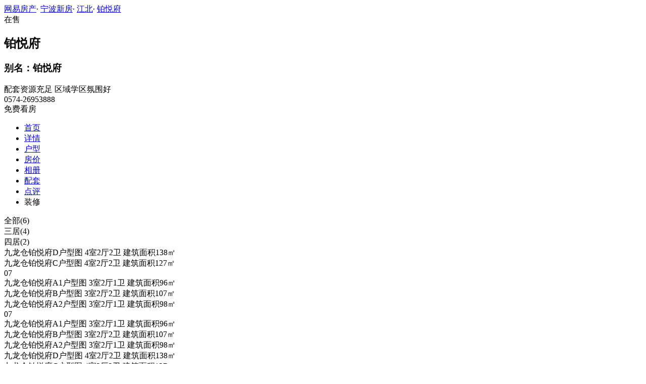

--- FILE ---
content_type: text/html;charset=UTF-8
request_url: http://xf.house.163.com/nb/photo/houseType/BLPM.html?setId=12743&photoId=AO7M1JCTBM2G0287
body_size: 9124
content:


<!DOCTYPE html>
<html>
    <head>
        <meta charset="utf-8">
        <meta name="keywords" content="铂悦府，宁波铂悦府_铂悦府户型图，铂悦府户型大全" />
        <meta name="description" content="宁波网易房产为您提供铂悦府户型图信息，包含所有售户型图信息，最详细的铂悦府户型图大全尽在北京网易房产!" />
        <title>铂悦府_宁波铂悦府户型详情_宁波网易房产</title>
        <link rel="stylesheet" href="https://fps-pro.ws.126.net/fps-pro/frontends/lpk_pc/v274/css/common_css.css">
<script src="https://img1.cache.netease.com/f2e/libs/jquery.js" type="text/javascript"></script>
<script type="text/javascript" src="https://fps-pro.ws.126.net/fps-pro/temp/9d7ccb8526368c4bf1f5a0bf0a7376ee/swiper.4.3.0.min.js"></script>
        <link rel="stylesheet" type="text/css" href="https://fps-pro.ws.126.net/fps-pro/frontends/lpk_pc/v274/css/netease_service.css">
<link rel="stylesheet" type="text/css" href="https://fps-pro.ws.126.net/fps-pro/frontends/lpk_pc/v274/css/house_type_detail.css">
        <script type="text/javascript">
            var LPK_INIT_DATA = {
                city: "bj",
                cityChina: "北京",
                productid: 'BVcL',
                shareMoth:'10月',
                housePrice: '历史报价房价参考+价格',
                lpTel: "4001-666-163 转 13806",
                shareImg:'http://cms-bucket.nosdn.127.net/catchpic/0/03/0348cfefe63157dc51364990e5cb93c5.jpg',
                headNavIndex: 0,
                productname: 'V7荷塘月色'
            };
                        var PHOTO_DATA = {"AO7M1I50BM2G0287":{"area":"暂无数据","outarea":"暂无数据","character":"暂无数据","price":"16000","dataType":3,"houseType":"","downloadUrl":"/nb/api/product/downloadImage?url=http://img4.cache.netease.com/photo/0287/2015-04-27/AO7M1I50BM2G0287.jpg","inarea":"暂无数据","title":"九龙仓铂悦府A2户型图 3室2厅1卫 建筑面积98㎡","url":"http://img4.cache.netease.com/photo/0287/2015-04-27/AO7M1I50BM2G0287.jpg","desc":"暂无数据","status":"暂无数据"},"AO7M1GPRBM2G0287":{"area":"暂无数据","outarea":"暂无数据","character":"暂无数据","price":"16000","dataType":3,"houseType":"","downloadUrl":"/nb/api/product/downloadImage?url=http://img3.cache.netease.com/photo/0287/2015-04-27/AO7M1GPRBM2G0287.jpg","inarea":"暂无数据","title":"九龙仓铂悦府B户型图 3室2厅2卫 建筑面积107㎡","url":"http://img3.cache.netease.com/photo/0287/2015-04-27/AO7M1GPRBM2G0287.jpg","desc":"暂无数据","status":"暂无数据"},"AO7M5BP7BM2G0287":{"area":"暂无数据","outarea":"暂无数据","character":"暂无数据","price":"16000","dataType":3,"houseType":"","downloadUrl":"http://img4.cache.netease.com/photo/0287/2015-04-27/AO7M5BP7BM2G0287.gif?download=6B22F495767F248852C63F4C227D306E.gif","inarea":"暂无数据","title":"九龙仓铂悦府D户型图 4室2厅2卫 建筑面积138㎡","url":"http://img4.cache.netease.com/photo/0287/2015-04-27/AO7M5BP7BM2G0287.gif","desc":"暂无数据","status":"暂无数据"},"AO7M1JCTBM2G0287":{"area":"暂无数据","outarea":"暂无数据","character":"暂无数据","price":"16000","dataType":3,"houseType":"","downloadUrl":"/nb/api/product/downloadImage?url=http://img3.cache.netease.com/photo/0287/2015-04-27/AO7M1JCTBM2G0287.jpg","inarea":"暂无数据","title":"07","url":"http://img3.cache.netease.com/photo/0287/2015-04-27/AO7M1JCTBM2G0287.jpg","desc":"暂无数据","status":"暂无数据"},"AO7M53O7BM2G0287":{"area":"暂无数据","outarea":"暂无数据","character":"暂无数据","price":"16000","dataType":3,"houseType":"","downloadUrl":"http://img4.cache.netease.com/photo/0287/2015-04-27/AO7M53O7BM2G0287.gif?download=FD40A6BA6CC39EA363A2CE01F3F3FCAC.gif","inarea":"暂无数据","title":"九龙仓铂悦府C户型图 4室2厅2卫 建筑面积127㎡","url":"http://img4.cache.netease.com/photo/0287/2015-04-27/AO7M53O7BM2G0287.gif","desc":"暂无数据","status":"暂无数据"},"AO7M1IPIBM2G0287":{"area":"暂无数据","outarea":"暂无数据","character":"暂无数据","price":"16000","dataType":3,"houseType":"","downloadUrl":"/nb/api/product/downloadImage?url=http://img4.cache.netease.com/photo/0287/2015-04-27/AO7M1IPIBM2G0287.jpg","inarea":"暂无数据","title":"九龙仓铂悦府A1户型图 3室2厅1卫 建筑面积96㎡","url":"http://img4.cache.netease.com/photo/0287/2015-04-27/AO7M1IPIBM2G0287.jpg","desc":"暂无数据","status":"暂无数据"}};
        </script>
    </head>
    <body>
    <!-- 固顶 fixTop -->
<!--除首页外，其他页面用的顶部-->
<script type="text/javascript" src="//xf.house.163.com/product_house_nb/xf/js/district_nb.js"></script>
<script type="text/javascript" src="//xf.house.163.com/product_house_nb/xf/js/price_nb.js"></script>
<script type="text/javascript" src="//xf.house.163.com/product_house_nb/xf/js/property_nb.js"></script>
<script type="text/javascript" src="//xf.house.163.com/product_house_nb/xf/js/huxing_nb.js"></script>
<script type="text/javascript" src="//xf.house.163.com/product_house_nb/xf/js/subway_nb.js"></script>
<script  type="text/javascript">
    var LPK_INIT_DATA = {
        city: "nb",
        cityChina: "宁波",
        productid: 'BLPM',
        housePrice: "最新报价参考最低价16000元/㎡",
        lpTel: '0574-26953888',
        baseDh: '0574-26953888',
        cityTel:'4001-666-163 转 55666',
        productname: '铂悦府',
        shareImg:'http://img4.cache.netease.com/photo/0287/2015-04-27/400x300_AO7M71GFBM2H0287.jpg',
        isDatacenter:'0',
                wxProductCode:'http://house-public.ws.126.net/house-public/da1d74b6f4c9d22580c5ee1fdc3f72df.jpg?imageView&thumbnail=200z200&quality=100',
                groupBuyCount:"17"
    }
</script>

<div class="headPosition"></div>
<div class="head-box head-box2">

  <div class="top-bread">
    <div class="bleft-bottom">
      <a href="http://nb.house.163.com" target="_blank">网易房产</a><span class="dot">·</span>
      <a href="http://xf.house.163.com/nb/search/0-0-0-0-0-0-0-0-0-1-0-0-0-0-0-0-1-0-0-0-1.html" target="_blank">宁波新房</a><span class="dot">·</span>
      <a href="http://xf.house.163.com/nb/search/16139-0-0-0-0-0-0-0-0-1-0-0-0-0-0-0-1-0-0-0-1.html" target="_blank">江北</a><span class="dot">·</span>
            <a href="/nb/BLPM.html" target="_blank" class="last">铂悦府</a>
    </div>
  </div>

  <div class="lp-head clearfix">
    <div class="lph-left">
      <div class="lp-status "><span>在售</span></div>
      <div class="lpk-name clearfix">
        <h2 class="big-name" title="铂悦府">铂悦府</h2>
                <h3 class="alias_name" title="铂悦府">别名：铂悦府</h3>
              </div>

      <div class="lpk-feature">

                                <span>配套资源充足</span>
                        <span>区域学区氛围好</span>
                        </div>
    </div>
    <div class="lph-right">
      <div class="lp-tel">0574-26953888</div>
      <div class="btn-sign topSignUp">免费看房</div>
    </div>
  </div>

  <div class="nav-bar">
    <ul class="nav-list clearfix">
      <!--当前tab添加class current-->
      <li class="nav-content" id="topNav1">
        <a class="aNav" href="/nb/BLPM.html">首页</a>
      </li>
      <li class="nav-content" id="topNav2">
        <a class="aNav" href="/nb/housedetail/BLPM.html">详情</a>
      </li>
                  <li class="nav-content" id="topNav4">
        <a class="aNav" href="/nb/photo/view/BLPM.html">户型</a>
      </li>
            <li class="nav-content" id="topNav5" data-flag="1" data-nav="price">
        <a class="aNav" href="/nb/trend/BLPM.html">房价</a>
      </li>
            <li class="nav-content" id="topNav6">
        <a class="aNav" href="/nb/photo/BLPM.html">相册</a>
      </li>
                  <li class="nav-content" id="topNav7">
        <a class="aNav" href="/nb/nearby/BLPM.html">配套</a>
      </li>
                  <li class="nav-content" id="topNav8">
        <a class="aNav" href="/nb/comment/BLPM.html">点评</a>
      </li>
                        <li class="nav-content zhuangxiuNav" id="topNav10">
        <a class="aNav" target="_blank">装修</a>
      </li>
    </ul>
  </div>
</div>
<!--右侧我要提问弹框 begin-->
<div class="dialog" id="questionDialog" style="display: none;">

    <div class="dialog-con dialog-con1">
        <div class="dialog-tit dialog-tit558">我要提问
            <span class="btn-close"></span></div>
        <div class="dialog-body">
                        <!--提问列表 end-->
            <div class="sendQue-box">
              <textarea name="name" rows="3" cols="80" class="" type="text" maxlength="250" placeholder="请输入您要咨询的问题"></textarea>
              <div class="btn-send">发送</div>
            </div>
            <div class="error-reminds">
                <span class="error-icon"></span>
                <span class="error-words">请输入您要咨询的问题</span>
            </div>
        </div>
    </div>
</div>
<!--右侧我要提问弹框 end-->

<script type="text/javascript">
    if(typeof Calculator !=="undefined"  && (Calculator.pointX === 0 && Calculator.pointY === 0) && document.getElementsByClassName("indexNav7").length > 0 && document.getElementById("topNav7").length > 0){
        document.getElementById("topNav7").style.display="none";
    }
</script>
    <script>
        var  headNavIndex= 'topNav4';
        document.getElementById(headNavIndex).setAttribute('class', 'current nav-content');
    </script>
        <div class="house-type-detail-top">
            <div class="detail-top-nav clearfix">
                                                        <div class="curr" data-setid="" data-num="6">全部(6)</div>
                                                                             <div data-setid="12743" data-num="4">三居(4)</div>
                                                                             <div data-setid="12744" data-num="2">四居(2)</div>
                                                </div>
            <div class="detail-top-con-outer clearBoth">
                <div class="detail-top-con">

                                            <div class="detail-bom-nav-outer  detail-top-con-curr  ">
                                                            <div class="detail-bom-nav  detail-bom-nav-curr ">
                                    <div class="house-type" data-photoid="AO7M5BP7BM2G0287" data-index="1">九龙仓铂悦府D户型图 4室2厅2卫 建筑面积138㎡</div>
                                </div>
                                                            <div class="detail-bom-nav ">
                                    <div class="house-type" data-photoid="AO7M53O7BM2G0287" data-index="2">九龙仓铂悦府C户型图 4室2厅2卫 建筑面积127㎡</div>
                                </div>
                                                            <div class="detail-bom-nav ">
                                    <div class="house-type" data-photoid="AO7M1JCTBM2G0287" data-index="3">07</div>
                                </div>
                                                            <div class="detail-bom-nav ">
                                    <div class="house-type" data-photoid="AO7M1IPIBM2G0287" data-index="4">九龙仓铂悦府A1户型图 3室2厅1卫 建筑面积96㎡</div>
                                </div>
                                                            <div class="detail-bom-nav ">
                                    <div class="house-type" data-photoid="AO7M1GPRBM2G0287" data-index="5">九龙仓铂悦府B户型图 3室2厅2卫 建筑面积107㎡</div>
                                </div>
                                                            <div class="detail-bom-nav ">
                                    <div class="house-type" data-photoid="AO7M1I50BM2G0287" data-index="6">九龙仓铂悦府A2户型图 3室2厅1卫 建筑面积98㎡</div>
                                </div>
                                                    </div>
                                            <div class="detail-bom-nav-outer  ">
                                                            <div class="detail-bom-nav  detail-bom-nav-curr ">
                                    <div class="house-type" data-photoid="AO7M1JCTBM2G0287" data-index="1">07</div>
                                </div>
                                                            <div class="detail-bom-nav ">
                                    <div class="house-type" data-photoid="AO7M1IPIBM2G0287" data-index="2">九龙仓铂悦府A1户型图 3室2厅1卫 建筑面积96㎡</div>
                                </div>
                                                            <div class="detail-bom-nav ">
                                    <div class="house-type" data-photoid="AO7M1GPRBM2G0287" data-index="3">九龙仓铂悦府B户型图 3室2厅2卫 建筑面积107㎡</div>
                                </div>
                                                            <div class="detail-bom-nav ">
                                    <div class="house-type" data-photoid="AO7M1I50BM2G0287" data-index="4">九龙仓铂悦府A2户型图 3室2厅1卫 建筑面积98㎡</div>
                                </div>
                                                    </div>
                                            <div class="detail-bom-nav-outer  ">
                                                            <div class="detail-bom-nav  detail-bom-nav-curr ">
                                    <div class="house-type" data-photoid="AO7M5BP7BM2G0287" data-index="1">九龙仓铂悦府D户型图 4室2厅2卫 建筑面积138㎡</div>
                                </div>
                                                            <div class="detail-bom-nav ">
                                    <div class="house-type" data-photoid="AO7M53O7BM2G0287" data-index="2">九龙仓铂悦府C户型图 4室2厅2卫 建筑面积127㎡</div>
                                </div>
                                                    </div>
                                        <div class="white-area-left"></div>
                    <div class="white-area-right"></div>
                    <div class="arrow-left"><span></span></div>
                    <div class="arrow-right"><span></span></div>
                </div>
                <a href="/nb/photo/view/BLPM.html">
                    <div class="watch-more">查看列表</div>
                </a>
            </div>
        </div>
    <div class="house-type-detail-bom clearBoth">
        <div class="detail-bom-con-outer">
            <div class="photo-big-img">
                <div class="photo-show">
                    <img src="" alt="铂悦府">
                </div>
            </div>
            <div class="detail-infor-outer"></div>
        </div>
        <div class="netease-service-outer">
            <div class="building-infor">
                <div class="price-outer clearBoth">
                    <div class="infor-icon-outer">
                        <div class="infor-icon"></div>
                        <div class="icon-tip">
                                                    <div>报价时间：2016-10-18</div>
                            <div>价格有效期：30天</div>
                            <div>楼盘实际售价以开发商取得"预售许可证"后的实际开盘价格为准</div>
                                                </div>
                    </div>
                                                                <div class="price">最低价16000元/㎡</div>
                    
                    <a href="/nb/trend/BLPM.html" class="trendbox"><div class="name">房价走势</div></a>
                    <a href="/nb/trend/BLPM.html" class="trendbox"><div class="price-icon"></div></a>
                </div>
                                <div class="list-con"><span>地址：</span><span class="address">[江北
]</span>
                    <a href="/nb/nearby/BLPM.html" target="_blank">
                    <span class="icon"></span>
                    </a>
                </div>
                <div class="list-con"><span>最新开盘：</span>2016年10月15日</div>
                <div class="list-con"><span>交房时间：</span>2016年6月</div>
            </div>
            
        </div>
    </div>
    <div class="photo-mask">
            <div class="img-outer-back"></div>
            <div class="img-outer">
                <img src="http://fps-pro.ws.126.net/fps-pro/temp/79b420bc5439412125c803e8364f13fc/huxing.png" alt="铂悦府">
            </div>
            <span></span>
        </div>
    <script type="text/html" id="house_type_detail">
        <div class="photo-big-img">
            <div class="photo-show">
                <img src="{{url}}" alt="铂悦府">
            </div>
            <div class="icon-outer clearfix">
                <div class="back-opacity"></div>
                <div class="download-outer">
                    <a href="{{downloadUrl}}">
                        <div class="icon-back-opacity"></div>
                        <span class="download"></span>
                    </a>
                </div>
                <div class="blow-up-outer">
                    <div class="icon-back-opacity"></div>
                    <span class="blow-up"></span>
                </div>
            </div>
        </div>
        <div class="detail-infor-outer">
            <h2>{{title}}</h2>
            <div class="detail-infor">
                {{if price && price != 0}}
                <div class="total-price-outer clearBoth">
                    <div class="label">现估价：</div>
                    <div class="price"><span class="total-price">{{totalPrice}}</span>万</div>
                    <div class="icon-outer">
                        <div class="icon"></div>
                        <div class="icon-tip">
                            <div>预估价仅供参考，实际售价以售楼处为准</div>
                            <div>户型图由开发商提供，实际以交房标准为准</div>
                        </div>
                    </div>
                </div>
                {{/if}}
                <div class="house-type-status clearBoth">
                    {{if status && status != '暂无数据'}}
                    <div class="red">{{status}}</div>
                    {{/if}}
                    {{if character0 && character0 != '暂无数据'}}
                    <div class="grey">{{character0}}</div>
                    {{/if}}
                    {{if character1 && character1 != '暂无数据'}}
                    <div class="grey">{{character1}}</div>
                    {{/if}}
                </div>
                {{if houseType}}
                <div class="list-con"><span>户&nbsp&nbsp&nbsp&nbsp&nbsp&nbsp&nbsp型：</span>{{houseType}}</div>
                {{/if}}
                {{if area && area != '暂无数据'}}
                <div class="list-con"><span>建筑面积：</span>{{area}}㎡</div>
                {{/if}}
                {{if desc && desc != '暂无数据'}}
                <div class="list-con"><span>户型解析：</span>{{desc}}</div>
                {{/if}}
            </div>
        </div>
        <div class="detail-infor-outer">
            <h2>{{title}}</h2>
            <div class="detail-infor">
                {{if price && price != 0}}
                <div class="total-price-outer clearBoth">
                    <div class="label">现估价：</div>
                    <div class="price"><span class="total-price">{{totalPrice}}</span>万</div>
                    <div class="icon-outer">
                        <div class="icon"></div>
                        <div class="icon-tip">
                            <div>预估价仅供参考，实际售价以售楼处为准</div>
                            <div>户型图由开发商提供，实际以交房标准为准</div>
                        </div>
                    </div>
                </div>
                {{/if}}
                <div class="house-type-status clearBoth">
                    {{if status && status != '暂无数据'}}
                    <div class="red">{{status}}</div>
                    {{/if}}
                    {{if character0 && character0 != '暂无数据'}}
                    <div class="grey">{{character0}}</div>
                    {{/if}}
                    {{if character1 && character1 != '暂无数据'}}
                    <div class="grey">{{character1}}</div>
                    {{/if}}
                </div>
                {{if houseType}}
                <div class="list-con"><span>户&nbsp&nbsp&nbsp&nbsp&nbsp&nbsp&nbsp型：</span>{{houseType}}</div>
                {{/if}}
                {{if area && area != '暂无数据'}}
                <div class="list-con"><span>建筑面积：</span>{{area}}㎡</div>
                {{/if}}
                <div class="loan-count-outer">
                    <div class="count-title clearBoth">
                        <div class="name">参考贷款：</div>
                        <a href="/nb/calculator/4.html">
                            <div class="link">查看其它贷款结果></div>
                        </a>
                    </div>
                    <div class="count-result">首付金额：<span class="first-pay">{{firstPay}}</span>万元（首付占比3成）</div>
                    <div class="count-result">每月还款：<span class="every-pay">{{everyPay}}</span>万元</div>
                    <div class="count-result">还款总额：<span class="total-pay">{{totalPay}}</span>万元</div>
                    <div class="count-result">贷款利息：<span class="total-interest">{{totalInterest}}</span>万元</div>
                </div>
                <div class="tip">备注：该结果为20年商业贷款利率4.9%，以等额本息计算结果，数据仅供参考。</div>
            </div>
        </div>
        <div class="detail-infor-outer">
            <h2>{{title}}</h2>
            <div class="no-infor">
                <img src="http://fps-pro.ws.126.net/fps-pro/temp/f3f0c77a1857c8dde42af357f2f11d07/detail_tip.png " class="detail-tip-img">
                <div class="tip">暂无更多信息</div>
                                <div class="tip">可致电售楼处</div>
             	                <div class="phone">4001-666-163 转 13806</div>
            </div>
        </div>
    </script>

        <div class="rightNav-box">
  <ul class="rightNav-list">
    <li class="login-btn aRightNav" title="登录">
      <p class="name">登录</p>
    </li>
    <li class="logout-btn aRightNav" title="退出">
      <p class="name"><span></span><br/>退出</p>
    </li>
    <li class="wx-code aRightNav" title="微信小程序">
      <i></i>
      <p class="name">小程序</p>
      <div class="wx-box">
        <span class="arrow"></span>
        <img src="" /><div class="txt"><p><span>严选好房</span>小程序</p><p>微信扫码</p><p>直接严选好房</p></div>
      </div>
    </li>
    <li class="ewm aRightNav" title="扫码查看">
      <i></i>
      <p class="name">网页</p>
      <div class="ewm-box">
        <span class="arrow"></span>
        <div id="qrcode1" class="qrcode">
        </div>
        <p class="ewm-tit1"><i></i>扫一扫</p>
        <p class="ewm-tit2">手机查看更方便</p>
      </div>
    </li>
    <li class="calculator aRightNav" title="房贷计算器">
      <a href="#calculatorbox"><i></i><p class="name">房贷</p></a>
    </li>
    <!-- <li class="houseCenter aRightNav" title="选房中心">
      <i></i>
    </li> -->
    <li class="vs aRightNav" title="楼盘对比">
      <i></i>
      <p class="name">对比</p>
      <div class="lppk-box">
        <span class="arrow"></span>
        <span class="close"></span>
        <div class="h2-tit">楼盘对比(<span class="curNum">1</span>/4)<span class="clear"><span class="clear-icon"></span>清空</span></div>

        <ul class="sel-lp-box">
          <!-- <li title="新光大中心" house-id="BZLI">新光大中心<span></span></li> -->
        </ul>

        <div class="input-row">
         <input class="lpSearchTxt inp" value="请输入您要对比的楼盘" type="text">

         <ul class="lpsearch-list">
           <!-- <li title="新光大中心" house-id="BZLI">新光大中3909<span class="add-lp">+</span></li> -->
         </ul>
        </div>
        <div class="btn-pk">开始对比</div>
        <div class="error-reminds"><span class="error-icon"></span><span class="error-words">请输入正确手机号</span></div>
         <div class="histroy">
           <div class="his-tit">浏览过的楼盘</div>
           <div class="his-list clearfix">
            <!-- <span class="aHis" title="新光大中心" house-id="BRQf">新光大<span class="add">+</span></span> -->
            </div>
         </div>
      </div>
    </li>
    <li class="kf aRightNav" title="在线咨询">
      <i></i>
      <p class="name">客服</p>
      <div class="qp"></div>
    </li>
    <!-- <li class="question aRightNav" title="提问">
      <i></i>
    </li> -->
    <li class="collect aRightNav">
      <i></i>
      <p class="name">收藏</p>
      <div class="collect-box"><span class="arrow"></span><span class="collect-txt">Ctrl+D收藏到书签栏</span></div>
    </li>
    <li class="share aRightNav" title="分享">
      <i class="share-icon"></i>
      <p class="name">分享</p>
      <div class="share-box">
        <div class="share-box2">
          <span class="arrow"></span>
          <ul class="share-list">
            <li class="wx mr30" title="微信好友" data-type="wx">
              <div class="ewm-box">
                <span class="arrow"></span>
                <div id="qrcode2" class="qrcode"></div>
                <p class="ewm-tit1"><i></i>扫一扫</p>
                <p class="ewm-tit2">手机查看更方便</p>
              </div>
              <div class="bg"></div><div class="icon"></div>微信好友</li>
            <li class="qqfriend mr30" title="QQ好友" data-type="qqfriend"><div class="bg"></div><div class="icon"></div>QQ好友</li>
            <li class="qqzone" title="QQ空间" data-type="qqzone"><div class="bg"></div><div class="icon"></div>QQ空间</li>
            <li class="sina mr30" title="新浪微博" data-type="sina"><div class="bg"></div><div class="icon"></div>新浪微博</li>
            <li class="yinxin" title="易信" data-type="yinxin"><div class="bg"></div><div class="icon"></div>易&nbsp;&nbsp;信</li>
            <li class="clear"></li>
          </ul>
        </div>
      </div>
    </li>
    <!-- <li class="feedback feedback-btn aRightNav" title="报错">
      <i></i>
      <p class="name">反馈</p>
    </li> -->
    <li class="toTop aRightNav">
      <i></i>
    </li>
  </ul>
</div>
<div id="puzzle"></div>

        <!--公共底部 黑色部分-->
<div class="common-footer">
  <div class="houseFootNav">
    <div class="housenav_head">楼盘导航</div>
    <table class="housenav_table">
      <tr class="footArea">
        <td class="td1">区域：</td>
        <td>
          <div class="foot-district" ziduanName="district">
            <!-- <span>不限</span>
            <span>石景山</span> -->
          </div>
          <div class="second-district" ziduanName="districtSecond">

            <!-- <span>不限</span>
            <span>石景山</span> -->
          </div>
        </td>
      </tr>
      <tr class="footPrice">
        <td class="td1">价格：</td>
        <td>
          <div class="foot-price" ziduanName="price">
            <!-- <span>不限</span>
            <span>10000以下</span> -->
          </div>
        </td>
      </tr>
      <tr class="footType">
        <td class="td1">类型：</td>
        <td>
          <div class="foot-property" ziduanName="property">
            <!-- <span>不限</span>
            <span>住宅</span> -->
          </div>
        </td>
      </tr>
      <tr class="footHuxing">
        <td class="td1">户型：</td>
        <td>
          <div class="foot-huxing"  ziduanName="huxing">
            <!-- <span>不限</span>
            <span>一居</span> -->
          </div>
        </td>
      </tr>
      <tr class="footSubWay">
        <td class="td1">地铁：</td>
        <td>
          <div class="foot-subway" ziduanName="subway">
            <!-- <span>不限</span>
            <span>昌平线</span> -->
          </div>
        </td>
      </tr>
    </table>
    <div class="disclaimer">
      <div class="dis-tit">网易声明</div>
      <div class="dis-con">本页面旨在为广大网友提供更多信息服务，不声明或保证所提供信息的准确性和完整性，所有内容亦不表明本网站之观点或意见，仅供参考和借鉴。购房者在购房时仍需慎重考虑，参考本站信息进行房产交易等行为所造成的任何后果与本网站无关，风险自担。</div>
    </div>
  </div>
</div>

<!--网易公有尾部 begin-->
<div class="N-nav-bottom">
    <div class="N-nav-bottom-main">
    	<div class="ntes_foot_link">
      	<span class="N-nav-bottom-copyright"><span class="N-nav-bottom-copyright-icon">&copy;</span> 1997-<span class="copyright-year">2017</span> 网易公司版权所有</span>
      	<a href="http://corp.163.com/">About NetEase</a> |
      	<a href="http://gb.corp.163.com/gb/about/overview.html">公司简介</a> |
      	<a href="http://gb.corp.163.com/gb/contactus.html">联系方法</a> |
      	<a href="http://corp.163.com/gb/job/job.html">招聘信息</a> |
      	<a href="http://help.163.com/ ">客户服务</a> |
      	<a href="https://corp.163.com/gb/legal.html">隐私政策</a> |
      	<!-- <a href="http://emarketing.163.com/">广告服务</a> | -->
      	<a href="http://sitemap.163.com/">网站地图</a> |
      	<a href="http://jubao.aq.163.com/">不良信息举报</a>
      </div>
    </div>
</div>
<!--网易公有尾部 end-->

        <script type="text/javascript" src="//m.house.163.com/product_house_bj/xf/js/district_bj.js"></script>
        <script type="text/javascript" src="//m.house.163.com/product_house_bj/xf/js/price_bj.js"></script>
        <script type="text/javascript" src="//m.house.163.com/product_house_bj/xf/js/property_bj.js"></script>
        <script type="text/javascript" src="//m.house.163.com/product_house_bj/xf/js/huxing_bj.js"></script>
        <script type="text/javascript" src="//m.house.163.com/product_house_bj/xf/js/subway_bj.js"></script>
        <script src="https://fps-pro.ws.126.net/fps-pro/frontends/libs/jquery/jquery.cookie-1.4.1.js"></script>
<script src="//img1.cache.netease.com/f2e/house/resold/components/qrcode.1125509.min.js"></script>
<!-- <script src="http://img1.cache.netease.com/cnews/js/ntes_jslib_1.x.js" type="text/javascript"></script> -->
<script type="text/javascript" src="//img3.cache.netease.com/common/share/yixin/b02/yixin.min.js"></script>
<script src="//img1.cache.netease.com/f2e/house/index2016/js/house-slider.1.0.1034528.min.js"  type="text/javascript"></script>
<script src="//fps-pro.ws.126.net/fps-pro/frontends/common/login-beta/js/puzzle.js?v=3"></script> 
<script src="https://fps-pro.ws.126.net/fps-pro/frontends/lpk_pc/v274/js/common.js" type="text/javascript"></script>
<!--章鱼代码 begin-->
<noscript>
    <img src="//163.wrating.com/a.gif?c=860010-0502010100" width="1" height="1" />
</noscript>

<!-- big data statistics -->
<!-- big data analysis -->
<script src="//static.ws.126.net/f2e/products/analysis/js/analysis.350ctAoOoFtN.13.js"></script>

<!--章鱼代码 end-->
<script src="//static.ws.126.net/163/frontend/libs/antanalysis.min.js"></script>
<script src="//static.ws.126.net/163/frontend/antnest/NTM-9X2F9177-22.js"></script>

        <script type="text/javascript" src="//fps-pro.ws.126.net/fps-pro/temp/ba28dcc6c487d461be0823676f14963c/arttemplate.js"></script>
<script src="https://fps-pro.ws.126.net/fps-pro/frontends/lpk_pc/v274/js/netease_service.js" type="text/javascript"></script>
<script type="text/javascript" src="https://fps-pro.ws.126.net/fps-pro/frontends/lpk_pc/v274/js/house_type_detail.js"></script>


        <!--HubbleAnalysis-->
        <script type="text/javascript">
            (function(document,datracker,root){function loadJsSDK(){var script,first_script;script=document.createElement("script");script.type="text/javascript";script.async=true;script.src="https://hubble-js-bucket.nosdn.127.net/DATracker.globals.1.6.10.js";first_script=document.getElementsByTagName("script")[0];first_script.parentNode.insertBefore(script,first_script)}if(!datracker["__SV"]){var win=window;var gen_fn,functions,i,lib_name="DATracker";window[lib_name]=datracker;datracker["_i"]=[];datracker["init"]=function(token,config,name){var target=datracker;if(typeof(name)!=="undefined"){target=datracker[name]=[]}else{name=lib_name}target["people"]=target["people"]||[];target["abtest"]=target["abtest"]||[];target["toString"]=function(no_stub){var str=lib_name;if(name!==lib_name){str+="."+name}if(!no_stub){str+=" (stub)"}return str};target["people"]["toString"]=function(){return target.toString(1)+".people (stub)"};function _set_and_defer(target,fn){var split=fn.split(".");if(split.length==2){target=target[split[0]];fn=split[1]}target[fn]=function(){target.push([fn].concat(Array.prototype.slice.call(arguments,0)))}}functions="track_heatmap register_attributes register_attributes_once clear_attributes unregister_attributes current_attributes single_pageview disable time_event get_appStatus track set_userId track_pageview track_links track_forms register register_once alias unregister identify login logout signup name_tag set_config reset people.set people.set_once people.set_realname people.set_country people.set_province people.set_city people.set_age people.set_gender people.increment people.append people.union people.track_charge people.clear_charges people.delete_user people.set_populationWithAccount  people.set_location people.set_birthday people.set_region people.set_account abtest.get_variation abtest.async_get_variable".split(" ");for(i=0;i<functions.length;i++){_set_and_defer(target,functions[i])}datracker["_i"].push([token,config,name])};datracker["__SV"]=1.6;loadJsSDK()}})(document,window["DATracker"]||[],window);
            // 初始化
            DATracker.init('MA-A924-182E1997E62F', {truncateLength: 255,persistence: "localStorage",cross_subdomain_cookie: false,heatmap:{collect_all: true,isTrackLink: true}});
        </script>
    </body>
</html>


--- FILE ---
content_type: application/javascript;charset=UTF-8
request_url: http://m.house.163.com/product_house_bj/xf/js/price_bj.js
body_size: 135
content:
var price=[{"text":"不限","value":"0"},{"text":"10000元以下","value":"1"},{"text":"10000~20000元","value":"2"},{"text":"20000~30000元","value":"3"},{"text":"30000~50000元","value":"4"},{"text":"50000~80000元","value":"5"},{"text":"80000元以上","value":"6"}]

--- FILE ---
content_type: application/javascript;charset=UTF-8
request_url: http://xf.house.163.com/product_house_nb/xf/js/subway_nb.js
body_size: 334
content:
var subway=[{"secondLevel":[{"text":"不限","value":0},{"text":"聚贤路站","value":18406}],"text":"地铁6号线","value":18404},{"secondLevel":[{"text":"不限","value":0},{"text":"望春桥站(D口)下车","value":18200}],"text":"地铁1号线","value":17281},{"secondLevel":[{"text":"不限","value":0}],"text":"地铁2号线","value":17282},{"secondLevel":[{"text":"不限","value":0}],"text":"地铁3号线","value":17283},{"secondLevel":[{"text":"不限","value":0},{"text":"北外环站","value":17698},{"text":"慈城站—东钱湖站","value":17692},{"text":"学府路站","value":17672}],"text":"地铁4号线","value":17284},{"secondLevel":[{"text":"不限","value":0},{"text":"金房站","value":18540},{"text":"腊梅路站","value":18405},{"text":"下应站地铁口","value":17673}],"text":"地铁5号线","value":17285},{"secondLevel":[{"text":"不限","value":0}],"text":"地铁7号线","value":18292}]

--- FILE ---
content_type: application/javascript;charset=UTF-8
request_url: http://xf.house.163.com/product_house_nb/xf/js/district_nb.js
body_size: 277
content:
var district=[{"secondLevel":[{"text":"不限","value":0}],"text":"鄞州","value":16135},{"secondLevel":[{"text":"不限","value":0}],"text":"江东","value":16136},{"secondLevel":[{"text":"不限","value":0}],"text":"海曙","value":16137},{"secondLevel":[{"text":"不限","value":0}],"text":"北仑","value":16138},{"secondLevel":[{"text":"不限","value":0}],"text":"江北","value":16139},{"secondLevel":[{"text":"不限","value":0}],"text":"镇海","value":16140},{"secondLevel":[{"text":"不限","value":0}],"text":"慈溪","value":16141},{"secondLevel":[{"text":"不限","value":0}],"text":"余姚","value":16142},{"secondLevel":[{"text":"不限","value":0}],"text":"象山","value":16143},{"secondLevel":[{"text":"不限","value":0}],"text":"奉化","value":16144},{"secondLevel":[{"text":"不限","value":0}],"text":"高新区","value":16145},{"secondLevel":[{"text":"不限","value":0}],"text":"宁海","value":16146},{"secondLevel":[{"text":"不限","value":0}],"text":"东钱湖","value":16147}]